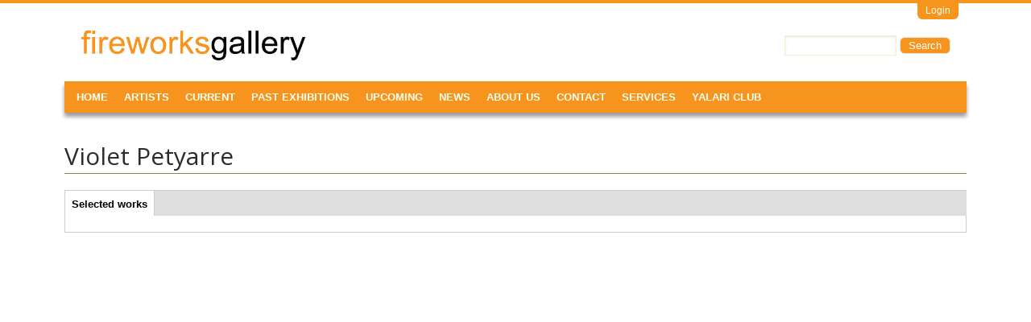

--- FILE ---
content_type: text/html; charset=utf-8
request_url: http://fireworksgallery.com.au/artist/violet-petyarre
body_size: 6006
content:
<!DOCTYPE html>
<!--[if IEMobile 7]><html class="iem7" lang="en" dir="ltr"><![endif]-->
<!--[if (lte IE 6)&(!IEMobile)]><html class="ie6 ie6-7 ie6-8" lang="en" dir="ltr"><![endif]-->
<!--[if (IE 7)&(!IEMobile)]><html class="ie7 ie6-7 ie6-8" lang="en" dir="ltr"><![endif]-->
<!--[if (IE 8)&(!IEMobile)]><html class="ie8 ie6-8" lang="en" dir="ltr"><![endif]-->
<!--[if (gte IE 9)|(gt IEMobile 7)]><!--><html lang="en" dir="ltr"
  xmlns:content="http://purl.org/rss/1.0/modules/content/"
  xmlns:dc="http://purl.org/dc/terms/"
  xmlns:foaf="http://xmlns.com/foaf/0.1/"
  xmlns:og="http://ogp.me/ns#"
  xmlns:rdfs="http://www.w3.org/2000/01/rdf-schema#"
  xmlns:sioc="http://rdfs.org/sioc/ns#"
  xmlns:sioct="http://rdfs.org/sioc/types#"
  xmlns:skos="http://www.w3.org/2004/02/skos/core#"
  xmlns:xsd="http://www.w3.org/2001/XMLSchema#"><!--<![endif]-->
<head>
<meta charset="utf-8" />
<link rel="shortcut icon" href="http://fireworksgallery.com.au/sites/default/files/fwgfavicon.ico" type="image/vnd.microsoft.icon" />
<meta name="generator" content="Drupal 7 (https://www.drupal.org)" />
<link rel="canonical" href="http://fireworksgallery.com.au/artist/violet-petyarre" />
<link rel="shortlink" href="http://fireworksgallery.com.au/node/11185" />
<meta name="viewport" content="width=device-width, initial-scale=1">
<meta name="MobileOptimized" content="width">
<meta name="HandheldFriendly" content="true">
<meta name="apple-mobile-web-app-capable" content="yes">
<meta http-equiv="cleartype" content="on">
<meta http-equiv="X-UA-Compatible" content="IE=edge, chrome=1">
<title>Violet  Petyarre | FireWorks Gallery</title>
<link type="text/css" rel="stylesheet" href="http://fireworksgallery.com.au/sites/default/files/css/css_xE-rWrJf-fncB6ztZfd2huxqgxu4WO-qwma6Xer30m4.css" media="all" />
<link type="text/css" rel="stylesheet" href="http://fireworksgallery.com.au/sites/default/files/css/css_69iQNH9_V5jG-ypN2uK1-Lehh5o2pv6am8NNHLtqn_M.css" media="all" />
<link type="text/css" rel="stylesheet" href="http://fireworksgallery.com.au/sites/default/files/css/css_izfWOAwy2XI5_r6LQwji1YoYMGZovZeAISsOVY2fsmU.css" media="all" />
<link type="text/css" rel="stylesheet" href="http://fireworksgallery.com.au/sites/default/files/css/css_aFcBtDs_al6WpctrB1AeHov3iHH2zUhZfSPpZw3ssSc.css" media="all" />
<style>body.snf-gwf-open-sans #site-name{font-family :'Open Sans'}
body.ssf-gwf-open-sans #site-slogan{font-family:'Open Sans'}
body.ptf-gwf-open-sans #page-title{font-family:'Open Sans'}
body.ntf-gwf-open-sans .article-title{font-family:'Open Sans'}
body.ctf-gwf-open-sans .comment-title{font-family:'Open Sans'}
body.btf-gwf-open-sans .block-title{font-family:'Open Sans'}
.flexible-slideshow,.flexible-slideshow .article-inner,.flexible-slideshow .article-content,.flexslider{max-width:940px;}
</style>
<link type="text/css" rel="stylesheet" href="http://fireworksgallery.com.au/sites/default/files/css/css_Gvi7dtLxA5lhE5J6OrP5Ox4DmouQ5DQTT5eybkI7PU4.css" media="all" />
<link type="text/css" rel="stylesheet" href="http://fireworksgallery.com.au/sites/default/files/css/css_JDGN2tj7-5rvqMs9iPiy4ZeQPSffJTJiO7ZCBBh0-dU.css" media="screen" />
<link type="text/css" rel="stylesheet" href="http://fireworksgallery.com.au/sites/default/files/css/css_8Fm2eVQ_5az1VeTfDDAdtxNM0-4AQ1tqR1-MvzHT5AQ.css" media="all" />
<link type="text/css" rel="stylesheet" href="//fonts.googleapis.com/css?family=Open+Sans" media="all" />

<!--[if lt IE 9]>
<link type="text/css" rel="stylesheet" href="http://fireworksgallery.com.au/sites/default/files/at_css/at_commerce.lt-ie9.layout.css?sr5tto" media="all" />
<![endif]-->

<!--[if IE 6]>
<link type="text/css" rel="stylesheet" href="http://fireworksgallery.com.au/sites/all/themes/at-commerce/css/ie-6.css?sr5tto" media="all" />
<![endif]-->

<!--[if lte IE 7]>
<link type="text/css" rel="stylesheet" href="http://fireworksgallery.com.au/sites/all/themes/at-commerce/css/ie-lte-7.css?sr5tto" media="all" />
<![endif]-->

<!--[if IE 8]>
<link type="text/css" rel="stylesheet" href="http://fireworksgallery.com.au/sites/all/themes/at-commerce/css/ie-8.css?sr5tto" media="all" />
<![endif]-->

<!--[if lte IE 9]>
<link type="text/css" rel="stylesheet" href="http://fireworksgallery.com.au/sites/all/themes/at-commerce/css/ie-lte-9.css?sr5tto" media="all" />
<![endif]-->
<script src="http://fireworksgallery.com.au/sites/default/files/js/js_YD9ro0PAqY25gGWrTki6TjRUG8TdokmmxjfqpNNfzVU.js"></script>
<script src="http://fireworksgallery.com.au/sites/default/files/js/js_qifNlNRe8l787VvBse6bMGobue4_yrF6-6C1h0tQCAE.js"></script>
<script src="http://fireworksgallery.com.au/sites/default/files/js/js_N37ohKZ7Otur4CqMtYeNyVDGXEecrCoBxeUDDLGih48.js"></script>
<script>window.CKEDITOR_BASEPATH = '/sites/all/libraries/ckeditor/'</script>
<script src="http://fireworksgallery.com.au/sites/default/files/js/js_gPqjYq7fqdMzw8-29XWQIVoDSWTmZCGy9OqaHppNxuQ.js"></script>
<script>(function(i,s,o,g,r,a,m){i["GoogleAnalyticsObject"]=r;i[r]=i[r]||function(){(i[r].q=i[r].q||[]).push(arguments)},i[r].l=1*new Date();a=s.createElement(o),m=s.getElementsByTagName(o)[0];a.async=1;a.src=g;m.parentNode.insertBefore(a,m)})(window,document,"script","//www.google-analytics.com/analytics.js","ga");ga("create", "UA-48580400-1", {"cookieDomain":"auto"});ga("send", "pageview");</script>
<script src="http://fireworksgallery.com.au/sites/default/files/js/js_iL30mcHw9wqYQ4ryLCkx4fLoDbe4JaBRqms-AbmGR-0.js"></script>
<script>jQuery.extend(Drupal.settings, {"basePath":"\/","pathPrefix":"","setHasJsCookie":0,"ajaxPageState":{"theme":"at_commerce","theme_token":"HkAVHogrNd3Zo6WHl8kpS5cwN9PG3ZoSGI1ZhxyiRJA","js":{"misc\/jquery.js":1,"misc\/jquery-extend-3.4.0.js":1,"misc\/jquery-html-prefilter-3.5.0-backport.js":1,"misc\/jquery.once.js":1,"misc\/drupal.js":1,"misc\/jquery.cookie.js":1,"misc\/jquery.form.js":1,"sites\/all\/modules\/contrib\/field_group\/horizontal-tabs\/horizontal-tabs.js":1,"misc\/form-single-submit.js":1,"misc\/ajax.js":1,"sites\/all\/modules\/contrib\/lightbox2\/js\/lightbox.js":1,"sites\/all\/modules\/contrib\/views\/js\/base.js":1,"misc\/progress.js":1,"sites\/all\/modules\/contrib\/views\/js\/ajax_view.js":1,"sites\/all\/modules\/contrib\/responsive_menus\/styles\/responsive_menus_simple\/js\/responsive_menus_simple.js":1,"0":1,"sites\/all\/modules\/contrib\/google_analytics\/googleanalytics.js":1,"1":1,"sites\/all\/modules\/contrib\/field_group\/field_group.js":1,"sites\/all\/themes\/at-commerce\/js\/jquery.flexslider-min.js":1,"sites\/all\/themes\/at-commerce\/js\/slider.options.js":1,"sites\/all\/themes\/at-commerce\/js\/draw.js":1},"css":{"modules\/system\/system.base.css":1,"modules\/system\/system.menus.css":1,"modules\/system\/system.messages.css":1,"modules\/system\/system.theme.css":1,"sites\/all\/modules\/contrib\/field_group\/horizontal-tabs\/horizontal-tabs.css":1,"modules\/comment\/comment.css":1,"sites\/all\/modules\/custom\/d2g_event_list\/d2g_event_list.css":1,"sites\/all\/modules\/features\/d2g_featured_slide\/d2g_featured_slide.css":1,"sites\/all\/modules\/custom\/d2g_site_custom\/d2g_site_custom.css":1,"sites\/all\/modules\/contrib\/date\/date_repeat_field\/date_repeat_field.css":1,"modules\/field\/theme\/field.css":1,"sites\/all\/modules\/contrib\/mollom\/mollom.css":1,"modules\/node\/node.css":1,"modules\/search\/search.css":1,"sites\/all\/modules\/contrib\/ubercart\/uc_order\/uc_order.css":1,"sites\/all\/modules\/contrib\/ubercart\/uc_product\/uc_product.css":1,"sites\/all\/modules\/contrib\/ubercart\/uc_store\/uc_store.css":1,"modules\/user\/user.css":1,"sites\/all\/modules\/contrib\/views\/css\/views.css":1,"sites\/all\/modules\/contrib\/media\/modules\/media_wysiwyg\/css\/media_wysiwyg.base.css":1,"sites\/all\/modules\/contrib\/ctools\/css\/ctools.css":1,"sites\/all\/modules\/contrib\/lightbox2\/css\/lightbox.css":1,"sites\/all\/modules\/contrib\/panels\/css\/panels.css":1,"sites\/all\/modules\/contrib\/responsive_menus\/styles\/responsive_menus_simple\/css\/responsive_menus_simple.css":1,"0":1,"1":1,"2":1,"3":1,"4":1,"5":1,"6":1,"sites\/all\/themes\/adaptivetheme\/adaptivetheme\/css\/at.base.css":1,"sites\/all\/themes\/adaptivetheme\/adaptivetheme\/css\/at.layout.css":1,"sites\/all\/themes\/adaptivetheme\/adaptivetheme\/css\/at.messages.css":1,"sites\/all\/themes\/at-commerce\/css\/styles.base.css":1,"sites\/all\/themes\/at-commerce\/css\/styles.modules.css":1,"sites\/all\/themes\/at-commerce\/css\/styles.settings.css":1,"sites\/all\/themes\/at-commerce\/color\/colors.css":1,"sites\/all\/themes\/at-commerce\/css\/styles.slideshow.css":1,"sites\/all\/themes\/at-commerce\/css\/at_commerce.responsive.style.css":1,"sites\/all\/themes\/at-commerce\/css\/at_commerce.responsive.gpanels.css":1,"public:\/\/at_css\/at_commerce.responsive.layout.css":1,"\/\/fonts.googleapis.com\/css?family=Open+Sans":1,"public:\/\/at_css\/at_commerce.lt-ie9.layout.css":1,"sites\/all\/themes\/at-commerce\/css\/ie-6.css":1,"sites\/all\/themes\/at-commerce\/css\/ie-lte-7.css":1,"sites\/all\/themes\/at-commerce\/css\/ie-8.css":1,"sites\/all\/themes\/at-commerce\/css\/ie-lte-9.css":1}},"lightbox2":{"rtl":0,"file_path":"\/(\\w\\w\/)public:\/","default_image":"\/sites\/all\/modules\/contrib\/lightbox2\/images\/brokenimage.jpg","border_size":10,"font_color":"000","box_color":"fff","top_position":"","overlay_opacity":"0.8","overlay_color":"000","disable_close_click":1,"resize_sequence":0,"resize_speed":400,"fade_in_speed":400,"slide_down_speed":600,"use_alt_layout":0,"disable_resize":0,"disable_zoom":1,"force_show_nav":0,"show_caption":1,"loop_items":0,"node_link_text":"View Image Details","node_link_target":0,"image_count":"Image !current of !total","video_count":"Video !current of !total","page_count":"Page !current of !total","lite_press_x_close":"press \u003Ca href=\u0022#\u0022 onclick=\u0022hideLightbox(); return FALSE;\u0022\u003E\u003Ckbd\u003Ex\u003C\/kbd\u003E\u003C\/a\u003E to close","download_link_text":"","enable_login":false,"enable_contact":false,"keys_close":"c x 27","keys_previous":"p 37","keys_next":"n 39","keys_zoom":"z","keys_play_pause":"32","display_image_size":"original","image_node_sizes":"()","trigger_lightbox_classes":"","trigger_lightbox_group_classes":"","trigger_slideshow_classes":"","trigger_lightframe_classes":"","trigger_lightframe_group_classes":"","custom_class_handler":0,"custom_trigger_classes":"","disable_for_gallery_lists":true,"disable_for_acidfree_gallery_lists":true,"enable_acidfree_videos":true,"slideshow_interval":5000,"slideshow_automatic_start":true,"slideshow_automatic_exit":true,"show_play_pause":true,"pause_on_next_click":false,"pause_on_previous_click":true,"loop_slides":false,"iframe_width":600,"iframe_height":400,"iframe_border":1,"enable_video":0,"useragent":"Mozilla\/5.0 AppleWebKit\/537.36 (KHTML, like Gecko; compatible; Amazonbot\/0.1; +https:\/\/developer.amazon.com\/support\/amazonbot) Chrome\/119.0.6045.214 Safari\/537.36"},"views":{"ajax_path":"\/views\/ajax","ajaxViews":{"views_dom_id:be1edb8a2c473fe6776f8f6a0fceea42":{"view_name":"artwork_stories_by_artist","view_display_id":"default","view_args":"11185","view_path":"node\/11185","view_base_path":null,"view_dom_id":"be1edb8a2c473fe6776f8f6a0fceea42","pager_element":"1"}}},"urlIsAjaxTrusted":{"\/views\/ajax":true,"\/artist\/violet-petyarre?destination=node\/11185":true,"\/artist\/violet-petyarre":true},"responsive_menus":[{"toggler_text":"\u2630 Menu","selectors":["#nav-wrapper"],"media_size":"768","media_unit":"px","absolute":"1","remove_attributes":"1","responsive_menus_style":"responsive_menus_simple"}],"googleanalytics":{"trackOutbound":1,"trackMailto":1,"trackDownload":1,"trackDownloadExtensions":"7z|aac|arc|arj|asf|asx|avi|bin|csv|doc(x|m)?|dot(x|m)?|exe|flv|gif|gz|gzip|hqx|jar|jpe?g|js|mp(2|3|4|e?g)|mov(ie)?|msi|msp|pdf|phps|png|ppt(x|m)?|pot(x|m)?|pps(x|m)?|ppam|sld(x|m)?|thmx|qtm?|ra(m|r)?|sea|sit|tar|tgz|torrent|txt|wav|wma|wmv|wpd|xls(x|m|b)?|xlt(x|m)|xlam|xml|z|zip"},"field_group":{"htab":"full","htabs":"full"}});</script>
<!--[if lt IE 9]>
<script src="//html5shiv.googlecode.com/svn/trunk/html5.js"></script>
<![endif]-->
</head>
<body class="html not-front not-logged-in no-sidebars page-node page-node- page-node-11185 page-type-artist site-name-fireworks-gallery section-artist site-name-hidden color-scheme-custom at-commerce webkit chrome fs-medium bb-n hl-l mb-dd mma-l ia-c snc-n snw-n  sns-n ssc-n ssw-n  sss-n ptc-n ptw-n pta-l pts-n ntc-n ntw-n nta-l nts-n ctc-n ctw-n cta-l cts-n btc-uc btw-n bta-l bts-n itrc-0 isrc-6 bf-l snf-gwf-open-sans ssf-gwf-open-sans mmf-sss ptf-gwf-open-sans ntf-gwf-open-sans ctf-gwf-open-sans btf-gwf-open-sans hide-ss-nav">
  <div id="skip-link">
    <a href="#main-content" class="element-invisible element-focusable">Skip to main content</a>
  </div>
    <div id="page-wrapper"><div id="page">

      <div id="draw-wrapper">
      <div class="container clearfix">
        <div id="draw">  <div class="region region-draw">
    <section id="block-user-login" class="block block-user block-odd block-count-1 block-region-draw">
  <div class="block-inner clearfix">
              <h2 class="block-title">User login</h2>
            <div class="block-content content">
      <form action="/artist/violet-petyarre?destination=node/11185" method="post" id="user-login-form" accept-charset="UTF-8"><div><div class="form-item form-type-textfield form-item-name">
  <label for="edit-name">Username <span class="form-required" title="This field is required.">*</span></label>
 <input type="text" id="edit-name" name="name" value="" size="15" maxlength="60" class="form-text required" />
</div>
<div class="form-item form-type-password form-item-pass">
  <label for="edit-pass">Password <span class="form-required" title="This field is required.">*</span></label>
 <input type="password" id="edit-pass" name="pass" size="15" maxlength="128" class="form-text required" />
</div>
<div class="item-list"><ul><li class="even first last"><a href="/user/password" title="Request new password via e-mail.">Request new password</a></li></ul></div><input type="hidden" name="form_build_id" value="form-bTxeWgqrHYOPWWdCdTZ7d3LE0iad09u3A0ZQkZ_TI1Y" />
<input type="hidden" name="form_id" value="user_login_block" />
<div class="form-actions form-wrapper" id="edit-actions"><input type="submit" id="edit-submit" name="op" value="Log in" class="form-submit" /></div></div></form>    </div>
  </div>
</section>
  </div>
</div>
      </div> 
    </div>
  
  <div id="header-wrapper">
          <div id="toggle-wrapper">
        <div class="container clearfix">
           <div id="toggle"><a class="draw-toggle" href="#">Login</a></div>
        </div>
      </div>
    
    <div class="container clearfix">
      <header class="clearfix">

        <div id="branding" class="clearfix with-logo site-name-hidden no-slogan">
                      <div id="logo"><a href="/" title="Home page"><img src="http://fireworksgallery.com.au/sites/all/modules/custom/d2g_site_custom/logo.png" alt="FireWorks Gallery logo"/></a></div>
          
                      <hgroup class="element-invisible">
                              <h1 id="site-name" class="element-invisible"><a href="/" title="Home page">FireWorks Gallery</a></h1>
                                        </hgroup>
                  </div>

          <div class="region region-header">
    <div id="block-search-form" class="block block-search block-odd block-count-2 block-region-header" role="search">
  <div class="block-inner clearfix">
                <div class="block-content content no-title">
      <form action="/artist/violet-petyarre" method="post" id="search-block-form" accept-charset="UTF-8"><div><div class="container-inline">
      <h2 class="element-invisible">Search form</h2>
    <div class="form-item form-type-textfield form-item-search-block-form">
  <label class="element-invisible" for="edit-search-block-form--2">Search </label>
 <input title="Enter the terms you wish to search for." type="search" id="edit-search-block-form--2" name="search_block_form" value="" size="15" maxlength="128" class="form-text" />
</div>
<div class="form-actions form-wrapper" id="edit-actions--2"><input type="submit" id="edit-submit--2" name="op" value="Search" class="form-submit" /></div><input type="hidden" name="form_build_id" value="form-TDc_XHH4Ch71iMmNWxvM2yPv8K6AlXqJAwwY0uACMCI" />
<input type="hidden" name="form_id" value="search_block_form" />
</div>
</div></form>    </div>
  </div>
</div>
  </div>

                  <div id="nav-wrapper">  <div id="menu-bar" class="nav clearfix">
      <nav id="block-system-main-menu" class="block block-system block-menu block-odd block-count-3 block-region-menu-bar menu-wrapper clearfix">
              <h2 class="block-title element-invisible element-invisible">Main menu</h2>
            <ul class="menu clearfix"><li class="first leaf menu-item-231"><a href="/" title="">Home</a></li><li class="leaf menu-item-781"><a href="/artists">Artists</a></li><li class="leaf menu-item-987"><a href="/current-exhibitions">Current</a></li><li class="leaf menu-item-782"><a href="/past-exhibitions">Past Exhibitions</a></li><li class="leaf menu-item-900"><a href="/upcoming-events" title="">Upcoming</a></li><li class="leaf menu-item-899"><a href="/recent-news">News</a></li><li class="leaf menu-item-901"><a href="/about-us">About Us</a></li><li class="leaf menu-item-369"><a href="/contact" title="">Contact</a></li><li class="leaf menu-item-1264"><a href="/services">Services</a></li><li class="last leaf menu-item-1788"><a href="/friends-yalari-art-vip-club">Yalari Club</a></li></ul>  </nav>
  </div>
</div>
        
      </header>
    </div>
  </div>

  
  <div id="content-wrapper" class="no-secondary"><div class="container">

    
    
    
    <div id="columns"><div class="columns-inner clearfix">
      <div id="content-column"><div class="content-inner">

        
        
                <section id="main-content">

                              
          
          <div id="content">  <div class="region region-content">
    <div id="block-system-main" class="block block-system block-odd block-count-4 block-region-content">
  <div class="block-inner clearfix">
                <div class="block-content content no-title">
      <article id="article-11185" class="article article-type-artist odd article-full clearfix" about="/artist/violet-petyarre" typeof="sioc:Item foaf:Document" role="article">
  <div class="article-inner clearfix">

    
              <header class="clearfix">

        
                  <h1 class="article-title">
                          Violet  Petyarre                      </h1>
        
        
      </header>
        <span property="dc:title" content="Violet  Petyarre" class="rdf-meta element-hidden"></span><span property="sioc:num_replies" content="0" datatype="xsd:integer" class="rdf-meta element-hidden"></span>
    <div class="article-content clearfix">
    <div class="field-group-htabs-wrapper group-artist-tabs field-group-htabs"><h2 class="element-invisible">Artist Tabs</h2><div class="horizontal-tabs-panes"><fieldset class="collapsible collapsed group-artist-works-in-stock field-group-htab form-wrapper"><legend><span class="fieldset-legend">Selected works</span></legend><div class="fieldset-wrapper with-legend"><div class="view view-works-by-artist view-id-works_by_artist view-display-id-embed view-dom-id-5bd017bb2a01d40f41063c9153c2f662">
        
  
  
  
  
  
  
  
  
</div></div></fieldset>
</div></div>    </div>

    
    
    
  </div>
</article>
    </div>
  </div>
</div>
  </div>
</div>

        </section>

        
      </div></div>

            
    </div></div>

    
  </div></div>

  
  <div id="page-footer">
    
      </div>

</div></div>
  </body>
</html>
